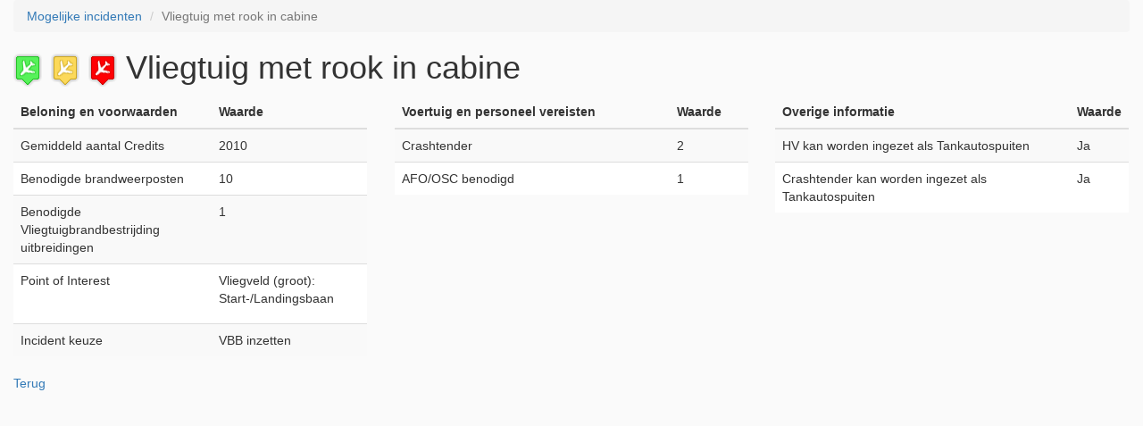

--- FILE ---
content_type: text/html; charset=utf-8
request_url: https://www.meldkamerspel.com/einsaetze/266
body_size: 2660
content:
<!DOCTYPE html>
<html lang="nl_NL">
  <head>
    <meta charset="utf-8">
    <meta http-equiv="X-UA-Compatible" content="IE=Edge,chrome=1">

    	<meta name="viewport" content="width=device-width, initial-scale=1, maximum-scale=1, user-scalable=no">

    <title>MELDKAMERSPEL.COM - Gratis 112 alarmering spel, noodoproep simulatie!</title>
    <meta content="authenticity_token" name="csrf-param" />
<meta content="19LFpG04rymvLH1t816FinmXn6l96wFex0EoGfr1W78=" name="csrf-token" />

    <script>
      const BUILDING_TYPE_THW_BUNDESSCHULE = -1;
const BUILDING_TYPE_GUARD_DOG_UNIT = -1000;
const BUILDING_TYPE_BOMB_DISPOSAL = -1;
const BUILDING_TYPE_CLINIC = -1;
const BUILDING_TYPE_COASTAL_RESCUE_SMALL = -1;
const BUILDING_TYPE_COMMERCE_POLICE = -1;
const BUILDING_TYPE_CUSTOMS_HELIPORT = -1;
const BUILDING_TYPE_FEDERAL_POLICE_STATION = -1;
const BUILDING_TYPE_FIRE_BOAT_DOCK = -1;
const BUILDING_TYPE_FIRE_INVESTIGATION = -1;
const BUILDING_TYPE_HAZARD_RESPONSE_EMS = -1;
const BUILDING_TYPE_HOME_RESPONSE_LOCATION = -1;
const BUILDING_TYPE_MUNICIPAL_POLICE = -1;
const BUILDING_TYPE_POLICE_BOAT_DOCK = -1;
const BUILDING_TYPE_POLICE_DEPOT = -1;
const BUILDING_TYPE_POLICE_HORSE = -1;
const BUILDING_TYPE_POLIZEISONDEREINHEITEN = -1;
const BUILDING_TYPE_RESCUE_BOAT_DOCK = -1;
const BUILDING_TYPE_RESCUE_DOG_UNIT = -1;
const BUILDING_TYPE_SEG = -1;
const BUILDING_TYPE_THW = -1;
const BUILDING_TYPE_WASSERRETTUNG = -1;
const BUILDING_TYPE_SWAT = -1;
const BUILDING_TYPE_SWAT_AIRPORT = -1;
const BUILDING_TYPE_GENERAL_PRACTITIONER = -1;
const BUILDING_TYPE_MOUNTAIN_RESCUE = -1;
const BUILDING_TYPE_MOUNTAIN_RESCUE_HELIPORT = -1;
const BUILDING_TYPE_FEUERWACHE = 0;
const BUILDING_TYPE_LEITSTELLE = 1;
const BUILDING_TYPE_HOSPITAL = 2;
const BUILDING_TYPE_RETTUNGSWACHE = 3;
const BUILDING_TYPE_FEUERWEHRSCHULE = 4;
const BUILDING_TYPE_POLIZEIWACHE = 5;
const BUILDING_TYPE_NOTARZTHUBSCHRAUBERLANDEPLATZ = 6;
const BUILDING_TYPE_RETTUNGSSCHULE = 7;
const BUILDING_TYPE_POLIZEISCHULE = 8;
const BUILDING_TYPE_POLIZEIHUBSCHRAUBERLANDEPLATZ = 9;
const BUILDING_TYPE_BEREITSTELLUNGSRAUM = 10;
const BUILDING_TYPE_BEREITSCHAFTSPOLIZEI = 11;
const BUILDING_TYPE_POLIZEIZELLE = 12;
const BUILDING_TYPE_RETTUNGSWACHE_KLEINWACHE = 13;
const BUILDING_TYPE_COMPLEX = 14;
const BUILDING_TYPE_COMPLEX_SMALL = 15;
const BUILDING_TYPE_WATER_RESCUE_2 = 16;
const BUILDING_TYPE_FEUERWACHE_KLEINWACHE = 17;
const BUILDING_TYPE_POLIZEIWACHE_KLEINWACHE = 18;
const BUILDING_TYPE_COASTAL_RESCUE = 19;
const BUILDING_TYPE_WATER_RESCUE_SCHOOL = 20;
const BUILDING_TYPE_WATER_RESCUE_HELIPORT = 21;
const BUILDING_TYPE_TECHNICAL_AID = 22;
const BUILDING_TYPE_FIRE_AVIATION_STATION = 23;
const BUILDING_TYPE_TOW_TRUCKS = 24;
const BUILDING_TYPE_MILITARY_POLICE = 25;
const BUILDING_TYPE_MILITARY_POLICE_SCHOOL = 26;
      OTHER_BUILDING_ICONS = {
0: '/images/building_fire_other.png',
1: '/images/building_leitstelle_other.png',
2: '/images/building_hospital_other.png',
3: '/images/building_rescue_station_other.png',
4: '/images/building_fireschool_other.png',
5: '/images/policechief_building_polizeiwache_other.png',
6: '/images/building_helipad_other.png',
7: '/images/building_rettungsschule_other.png',
8: '/images/policechief_building_polizeischule_other.png',
9: '/images/policechief_building_helipad_polizei_other.png',
10: '/images/building_bereitstellungsraum_other.png',
11: '/images/policechief_building_bereitschaftspolizei_other.png',
12: '/images/policechief_building_polizeiwache_other.png',
13: '/images/building_rescue_station_other.png',
14: '/images/building_complex_other.png',
15: '/images/building_complex_other.png',
16: '/images/building_wasserwacht_other.png',
17: '/images/building_fire_other.png',
18: '/images/building_polizeiwache_other.png',
19: '/images/building_wasserwacht_other.png',
20: '/images/building_water_rescue_school_other.png',
21: '/images/building_coastal_rescue_heli_port_other.png',
22: '/images/building_technical_aid_other.png',
23: '/images/building_fire_aviation_station_other.png',
24: '/images/building_tow_trucks_other.png',
25: '/images/building_military_police_other.png',
26: '/images/building_military_police_school_other.png',
}

    </script>
    <script src="/assets/application-638cb4924f6b312e2f56941c8d90a949b4653a0a62e42d337d599bf895cfac70.js"></script>

    <!-- Le HTML5 shim, for IE6-8 support of HTML elements -->
    <!--[if lt IE 9]>
      <script src="//cdnjs.cloudflare.com/ajax/libs/html5shiv/3.6.1/html5shiv.js" type="text/javascript"></script>
    <![endif]-->

    <link href="/assets/application-0b7b917ea262bac8456218b1f23ed87f88d1a6383e10262bc56f66ed19729eee.css" media="all" rel="stylesheet" />


    

      <script>
        gameFlavour = "missionchief";
        i18nPrefix = "";
      </script>

			<script>
			</script>

    <script type="text/javascript"> //Set language
        I18n.defaultLocale = "nl_NL";
        I18n.locale = "nl_NL";
      check_and_initialize_locale_compare('nl');
    </script>

      <script>
    $(window).on('load', function() {
      check_and_enable_apng_support();
    });
  </script>


  </head>
  <body class="








    missionchief
  	">


    <script>
        $(function(){
          tellParent("lightboxAdjust();");
        });
    </script>
		<img src="/images/ajax-loader.gif" class="ajax-loader" id="ajax-loader">


    <div class="container-fluid" id="iframe-inside-container">

        	<div id="infoBox"></div>


      <ol class="breadcrumb">
    <li><a href="/einsaetze">Mogelijke incidenten</a></li>
    <li class="active">Vliegtuig met rook in cabine</li>
</ol>


<h1>
  <img src="/images/planecrash_gruen.png">
  <img src="/images/planecrash_gelb.png">
  <img src="/images/planecrash_rot.png">
    Vliegtuig met rook in cabine
</h1>
<div class="row">
  <div class="col-md-4">
    <table class="table table-striped">
      <thead>
      <tr>
        <th>Beloning en voorwaarden</th>
        <th>Waarde</th>
      </tr>
      </thead>
      <tbody>

      
      <tr>
        <td>
            Gemiddeld aantal Credits
        </td>
        <td>
            2010

        </td>
      </tr>
      <tr>
        <td>
            Benodigde brandweerposten
        </td>
        <td>
            10
        </td>
      </tr>
      <tr>
        <td>
            Benodigde Vliegtuigbrandbestrijding uitbreidingen
        </td>
        <td>
            1
        </td>
      </tr>
      <tr>
        <td>
            Point of Interest
        </td>
        <td>
            <p>Vliegveld (groot): Start-/Landingsbaan</p>

        </td>
      </tr>




      <tr>
        <td>Incident keuze</td>
        <td>
            VBB inzetten<br />
        </td>
      </tr>


      </tbody>
    </table>
  </div>
  <div class="col-md-4">
    <table class="table table-striped">
      <thead>
      <tr>
        <th>Voertuig en personeel vereisten</th>
        <th>Waarde</th>
      </tr>
      </thead>
      <tbody>
      
      <tr>
        <td>
            Crashtender
        </td>
        <td>
            2
        </td>
      </tr>
      <tr>
        <td>
            AFO/OSC benodigd
        </td>
        <td>
            1
        </td>
      </tr>

      </tbody>
    </table>
  </div>
  <div class="col-md-4">
    <table class="table table-striped">
      <thead>
      <tr>
        <th>Overige informatie</th>
        <th>Waarde</th>
      </tr>
      </thead>
      <tbody>
      
      <tr>
        <td>
            HV kan worden ingezet als Tankautospuiten
        </td>
        <td>
            Ja

        </td>
      </tr>
      <tr>
        <td>
            Crashtender kan worden ingezet als Tankautospuiten
        </td>
        <td>
            Ja

        </td>
      </tr>




      </tbody>
    </table>
  </div>
</div>


<a href="javascript:history.back()">Terug</a>






    </div>









    <script>
  	  if(window.top !== window.self) {

      }
      else
      {

        $("#iframe-inside-container").css("width", "auto");
        $("#iframe-inside-container").css("height", "auto");
      }


			window.addEventListener("keydown",
			    function(e){

  						if (!$("input:text").is(":focus"))
							{


				        if (e.keyCode == 27)
				        {

				        	tellParent("lightboxClose();");
				        }
				      }
			    },
			false);





    </script>

    <div class="not-enough-coins-popup-container">
    </div>
  </body>
</html>

